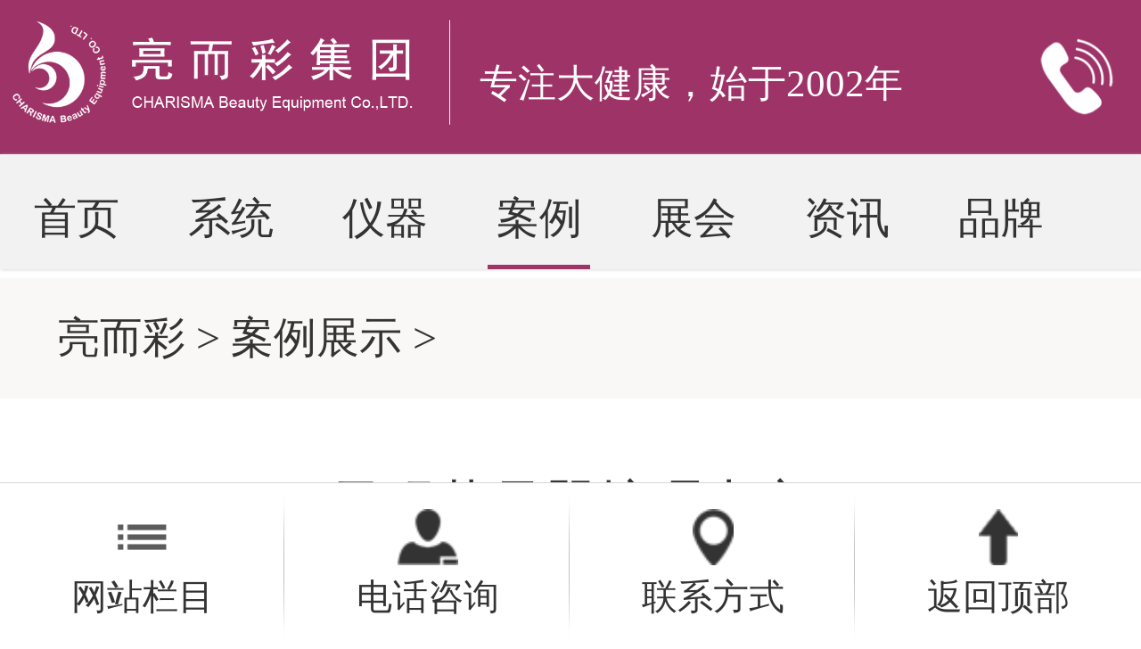

--- FILE ---
content_type: text/html
request_url: http://m.charisma-asia.com/case/67.html
body_size: 2515
content:
<!DOCTYPE html>
<html>
<head>
<meta charset="utf-8">
<meta name="viewport" content="target-densitydpi=device-dpi, width=device-width,height=device-height, initial-scale=1, user-scalable=no, minimum-scale=1.0, maximum-scale=1.0">
<meta name="format-detection" content="telephone=no" />
<!--em标准js代码，请放在页面的最上方，前面最好不要再有JS代码或JS文件-->
<script type="text/javascript">
	document.getElementsByTagName('html')[0].style.fontSize = Math.min(window.innerWidth*12/320,200)+"px";		
</script>
<link type="text/css" rel="stylesheet" href="/skin/default/css/flexslider.css" />
<link type="text/css" rel="stylesheet" href="/skin/default/css/css.css" />
<title>圣玛莉母婴护理仪器_月子中心仪器合作案例_亮而彩</title>
<meta name="keywords" content="圣玛莉母婴护理仪器,月子中心仪器合作案例" />
<meta name="description" content="圣玛莉母婴护理中心" />
<link rel="canonical" href="http://www.charisma-asia.com/case/67.html"/>
</head>
<body>
<div class="ht_top">
<div class="header"> <a href="index.html" class="logo"> <img src="/skin/default/images/logo.png" /> </a>
  <dl class="head_tip">
    <dt></dt><dd> 专注大健康，始于2002年</dd>
  </dl>
  <dl class="head_code">
    <dt><a href="TEL:13641438265"><img src="/skin/default/images/head_code.png" /></a></dt>
  </dl>
</div>
<div class="clear"></div>
<div class="nav"> <a href="/"  id="home">首页</a><a href="/tlds" id="menu48">系统</a><a href="/product" id="menu1">仪器</a><a href="/case" id="menu14">案例</a><a href="/zhanhui" id="menu19">展会</a><a href="/news" id="menu18">资讯</a><a href="/about" id="menu74">品牌</a>
 <div class="clear"></div>
</div>
</div>
    <script type="text/javascript">
//初始化菜单属性
    var currentMenu="";//当前菜单

//设置激活菜单
function setMenu(id)
{
var obj;
    obj=(document.getElementById?document.getElementById(id):document.all?document.all[id]:document.layers[id]);
    if(obj)
    {
        currentMenu=obj;
        currentMenu.className="navls";
        currentMenu.onmouseover="";
        currentMenu.onmouseout="";
    }
}
</script>

    <script type="text/javascript">
//初始化菜单属性
    var currentMenu2="";//当前菜单

//设置激活菜单
function setMenu2(id)
{
var obj;
    obj=(document.getElementById?document.getElementById(id):document.all?document.all[id]:document.layers[id]);
    if(obj)
    {
        currentMenu2=obj;
        currentMenu2.className="navls2";
        currentMenu2.onmouseover="";
        currentMenu2.onmouseout="";
    }
}
</script>

<div class="mtop now_pos"> <a href="/">亮而彩</a>&nbsp;>&nbsp;<a href="/case/">案例展示</a> ></div>
<div class="det_title"> 圣玛莉母婴护理中心 </div>
<div class="det_cnt"> <div>&nbsp;&nbsp;&nbsp;&nbsp;&nbsp;&nbsp;&nbsp;&nbsp;圣玛莉月子护理中心是武汉专门母婴护理机构，整合台湾数十年专门月子护理精髓，结合本土环境、气候、饮食习惯、人口体质等因素形成专有专门技术的高品质母婴护理机构。<br />&nbsp;&nbsp;&nbsp;&nbsp;&nbsp;&nbsp;&nbsp; 中心以酒店入住式护理服务体系为基础，集妈妈专门护理、宝宝专门护理、营养月子餐、产后恢复、母体奶水喂养、新幼儿早早教、小月子护理休养等科学服务项目为一体，以安静优雅的清新环境、配套完善的功能设施、专门有经验的护理团队、科学细致的贴心服务，从社会、心理、 环境、营养等角度提供量身定制的专属母婴护理服务。&nbsp;<br />&nbsp;&nbsp;&nbsp;&nbsp;&nbsp;&nbsp;&nbsp;&nbsp;自2009年成立以来，圣玛莉始终以&ldquo;科学坐月子&rdquo;为理念，配备了贵宾交谊厅、产后瑜伽室、产后形体恢复室、专属SPA、育儿课堂、宝宝托管室、婴儿游泳抚触中心、温馨咖啡厅、小型电影院等配套设施，高限度的让入住家庭感受到温馨适舒和尊贵享受。</div>
<div style="text-align: center"><br /><img alt="圣玛莉母婴护理仪器" src="/d/file/p/2019/09-03/47cd5ad1c8cf1cec282fccc953682fba.jpg" title="圣玛莉母婴护理仪器" /><img alt="圣玛莉母婴护理仪器" src="/d/file/p/2019/09-03/dd0a78b23511d791fb6fac96bebc7965.jpg" title="圣玛莉母婴护理仪器" /></div> </div>
<ul class="det_ot">
  <li><span>上一篇：</span><a href='/case/66.html'>合肥妈咪呗呗</a></li>
  <li><span>下一篇：</span><a href='/case/68.html'>仕馨月子会所</a></li>
</ul>
<div class="line1em"></div>
<!--footer 底部-->
<div class="clear"></div>
<div class="footer">
  <ul class="ft_left">
    <li>亮而彩@版权所有信息 网站备案号：粤ICP备08132709号</li>
    <li>地址：深圳市宝安区西乡街道新安第二工业区A4栋一整栋</li>
 </ul>
  <div class="clear"></div>
</div>
<!--footer_nav 底部导航-->
		<div class="footer_nav">
			<a href="/map" id="menu84">
				<img src="/skin/default/images/fn_ico1.png" />
				<span>网站栏目</span>	
			</a>	
			<a href="TEL:13641438265">
				<img src="/skin/default/images/fn_ico2.png" />
				<span>电话咨询</span>	
			</a>	
			<a href="/contact" id="content2">
				<img src="/skin/default/images/fn_ico3.png" />
				<span>联系方式</span>	
			</a>	
			<a href="#">
				<img src="/skin/default/images/fn_ico4.png" />
				<span>返回顶部</span>	
			</a>	
		</div>
	<div class="footer_zw"></div>
<!--footer_nav 底部导航-->
<!--footer 底部-->

<script language="javascript" type="text/javascript">

 var bclassid=0;
 var selfclassid=14;
 
 if(bclassid==0){
 bclassid=selfclassid;
 }
 setMenu("menu"+bclassid);
 
</script>

</body>
</html>


--- FILE ---
content_type: text/css
request_url: http://m.charisma-asia.com/skin/default/css/css.css
body_size: 6227
content:
/*通用类*/

*{margin:0;padding:0;}
html{overflow-x:hidden;}
body{width:100%;min-width:320px;margin:0 auto;font-family:"Microsoft Yahei";background:#fff;overflow-x:hidden;text-align:left;color:#333333;}
/*不同设备字体em基准
@media screen and (min-width: 320px) and (max-width: 360px){   body{  font-size:13.5px;  }
}
@media screen and (min-width: 360px) and (max-width: 480px){   body{  font-size:15px;  }
}
@media screen and (min-width: 480px) and (max-width: 700px){   body{  font-size:22.5px;  }
}
@media screen and (min-width: 700px) and (max-width: 1000px){   body{  font-size:28px;  }
}
@media screen and (min-width: 1000px) and (max-width: 1200px){   body{  font-size:32px;  }
}
@media screen and (min-width: 1200px) and (max-width: 1400px){   body{  font-size:40px;  }
}
@media screen and (min-width: 1400px){   body{  font-size:50px;  }
}
*/
img{border:none;}
h1,h2,h3{font-weight:normal;}
a{color:#333;text-decoration:none;-webkit-tap-highlight-color: rgba(0,0,0,0);-webkit-tap-highlight-color:transparent;outline:none；}
input,textarea,select{font-family:"Microsoft Yahei";font-size:1em;outline:none;margin:0;padding:0;}
input::-webkit-input-placeholder {color: #a0a0a0 !important;}
textarea::-webkit-input-placeholder {color: #a0a0a0 !important;}
input[type='button'],input[type='text'],input[type='search'], input[type='submit'], input[type='reset'],input[type='date'],input[type='time'],input[type='number'] {-webkit-appearance: none;}
select{-webkit-appearance: none;}
textarea{ -webkit-appearance: none;}
input::-webkit-outer-spin-button,input::-webkit-inner-spin-button{    -webkit-appearance: none !important;    margin: 0;}
ul,ol,li{padding:0;list-style-type:none;}
em{font-style:normal;}
.lt{float:left;}
.rt{float:right;}
input.sub,label{border:none;cursor:pointer;}
input,textarea{font-family:"Microsoft Yahei";outline:none;margin:0;padding:0;}
table{border-collapse:collapse;}
td,th{padding:0;}
div.clear{font: 0px Arial; line-height:0;height:0; overflow:hidden;clear:both;}
.clear{font: 0px Arial; line-height:0;height:0; overflow:hidden;clear:both;}
.cm_photo{display:block;position:relative;overflow:hidden;}
.cm_photo .thumb{display:block;width:100%;height:100%;position:absolute;left:0;top:0;z-index:10;}
.cm_photo .zw{display:block;height:auto;width:100%;}


.mtop{ margin-top:6.5rem;}

/*新闻封面*/
.pos_news{ margin-left:0.4rem; margin-top:0.5rem;}
.pos_news li{ margin:0.2rem 0.3rem; text-align:center; padding:0.2rem 0; float:left; font-size:0.9rem;}
.news_head{ }
.news_head .tit{margin:1rem auto 0 auto;background:#F6F6F6;text-align:center;font-size:1.15rem; padding-bottom:0.5rem;background:url("../images/hm_titlebg.jpg") no-repeat center bottom;}
.news_head .handle{ margin:0.5rem  auto 1rem  auto ; text-align:center; width:96%; }
.news_head .handle a{ float:left; padding:0.1rem 0.5rem; margin:1rem 0.5rem; border-radius:0.3rem; font-size:0.9rem; border:1px solid #d7d7d7; color:#333333;}

.news_head .handle2{ margin:0.5rem  auto 1rem  auto ; width:96%; }
.news_head .handle2 a{ float:left; padding:0.1rem 0.5rem; margin:1rem 0.3rem 1rem 0.3rem; border-radius:0.3rem; font-size:0.9rem;border:1px solid #d7d7d7; color:#333333;}




.zt_news{ width:96%; margin:auto;}
.zt_news li{ line-height:2.8rem; border-bottom:1px dashed #CCCCCC; padding-left:0.5rem;}

/*公用 CSS*/
.ht_top{position: fixed;left: 0;top: 0;z-index: 100;width:100%;box-shadow:0 0 1px #000 inset;}
.header{height:3.6rem;width:100%;background:#9E3367;}
.header .logo{float:left;display:block;height:3rem; margin-top:0.2rem;}
.header .logo img{display:block;height:3rem;}
.head_tip{float:left;padding-top:0.4rem; width:41%; padding-left:0.5rem;}
.head_tip dt{font-size:1.4rem; font-family:Arial, Helvetica, sans-serif; margin-top:0.5rem;color:#FFFFFF; float:left;}
.head_tip dd{height:2.5rem;line-height:2.5rem;font-size:0.9rem; margin-top:0.3rem; color:#FFFFFF;}
.head_code{float:right;text-align:center;padding-right:0.5rem;}
.head_code dt{}
.head_code img{display:block;width:2rem;margin:0.8rem auto 0 auto;}

.nav{position:relative;overflow:hidden; width:100%;background:#F2F2F2;box-shadow: 1px 1px 3px #DDDDDD; margin:auto; text-align:center;}
.nav a{display:block;height:2.6rem; font-size:1rem;line-height:3rem;/*width:14.2%;*/ margin:0 0.6rem; padding:0 0.2rem;float:left;/*margin:-1px 0 0 -1px;*/text-align:center; color:#333333; }
.navls {color:#9F3468;border-color:#9F3468; border-bottom:0.1rem solid #9F3468;}
.navls2 {color:#9F3468;border-color:#9F3468;  border-bottom:0.1rem solid #9F3468;}


/*.nav .hover{background:#cc0e66;}*/
.nav .long{width:36%;}
.footer{ margin-top:0.5rem;background:#F0F0F0;color:#999999;padding:1rem 0; font-size:0.8rem; border-bottom:0.2rem solid #A90A64;}
.ft_left{line-height:1.66rem; text-align:center;}
.ft_left a{ color:#ffffff;}
.ft_left img{ width:95%;}
.ft_code{display:block;}
.ft_left p{ line-height:2rem; padding:0.2rem 0;}
.ft_left p b{background:#3C3F3D; padding:0.2rem; font-weight:inherit;}
/*公用 CSS*/

/*hm 首页*/
.hm_banner{width:100%;position:relative;overflow:hidden; margin-top:6.5rem;}
.hm_banner .slides li{width:100%;float:left;}
.hm_banner .slides a{display:block;width:100%;}
.hm_banner .slides img{width:100%;height:auto;display:block;}
.hm_banner .flex-direction-nav{display:none;}
.hm_banner .flex-control-nav{width:100%;height:0.15rem;margin:0;left:0;bottom:0;background:red;}
.hm_banner .flex-control-nav li{margin:0;float:left;width:25%;height:0.15rem;}
.hm_banner .flex-control-paging li a{display:block;background:#F7F7F7;width:100%;height:0.15rem;margin:0;border-radius:0;}
.hm_banner .flex-control-paging li a.flex-active{background:#9F3468;}

/*6大优势*/
.hm_jf{padding:1rem 3% 2rem 3%;text-align:center;}
.hm_jf .head dt{height:2.4rem;line-height:2.4rem;font-size:1.3rem;}
.hm_jf .head dd{height:2rem;line-height:2rem;color:#707070;}
.hm_jf .head span{color:#000;}
.hm_jf .item{width:29.3333%;margin:1.5rem 2% 0 2%;/*background:#F9F8F7;padding:0.2rem 0 1rem 0;border-radius:4.5rem;*/float:left;}
.hm_jf .item img{display:block;width:94%;height:auto;border-radius:100%;overflow:hidden;margin:0 auto 3% auto; border-bottom:0.2rem solid #A90A64;}
.hm_jf .name{line-height:2.2rem;height:2.2rem;font-size:1rem;color:#fff;}
.hm_jf .name a{}

/*产品展示*/
.hm_cf{padding:1rem 0;background:#f9f9f9;}
.hm_cf .head{text-align:center;padding-bottom:0.5rem;}
.hm_cf .head dt{height:2.4rem;line-height:2.4rem;font-size:1.3rem;}
.hm_cf .head dd{height:1.8rem;line-height:1.8rem;font-size:0.9rem; color:#707070;}

.hm_cf  .item{width:50%;height:18rem;padding-top:0.5rem;color:#666666;float:left;margin:-1px 0 0 -1px;}
.hm_cf .item img{display:block;width:93%;margin:0 auto; border:1px solid #e7e7e7;}
.hm_cf  .item dt{ margin:0.5rem auto 0.2rem auto;  text-align:center; }

/*.hm_cf  .item dl{width:88%;margin:0 auto;}
.hm_cf  .item dt{text-align:center;height:2rem;line-height:2rem;}
.hm_cf  .item dd{font-size:0.9rem;line-height:1.4rem;height:6rem;overflow:hidden;text-align:left;}*/

/* 走进亮而彩*/
.hm_gx{padding-top:1rem;}
.hm_gx .head{text-align:center;padding-bottom:0.5rem;}
.hm_gx .head dt{height:2.5rem;line-height:2.5rem;font-size:1.3rem;}
.hm_gx .head dd{height:1.8rem;line-height:1.6rem;font-size:0.9rem;color:#707070;}


.hm_gx .item{float:left;width:28%;text-align:center; height:7rem;  border:1px solid #F2F2F2; margin-top:1rem; padding-top:1rem; margin-left:0.96rem;border-radius:15px;}
.hm_gx .item p{ /*background:url("../images/hm_gx.png") no-repeat top center;background-size:100% auto;*/width:2.8rem;height:2.5rem; margin:0 auto; line-height:2.5rem; font-family:Arial, Helvetica, sans-serif;/*background-color:#F5F5F5;*/border-radius: 30%;-moz-border-radius: 30%;-webkit-border-radius: 30%; border:1px solid #9e3367;font-size:1.25rem;margin:0 auto; color:#9e3367;}
.hm_gx .item b{ display:block; border:1px solid #E6E6E6; margin:auto; color:#E6E6E6;line-height:0.9rem; margin-bottom:0.5rem; width:1rem; height:1rem;}
.hm_gx .item span{ font-size:0.75rem; margin-top:0.5rem; display:block; height:2rem;}

/*关于我们*/
/*.hm_ys{background:#F9F9F9;background-size:100% auto;padding:0.6rem 0 0.1rem 0;}
.hm_ys .title{text-align:center;font-size:1.3rem; margin-bottom:0.6rem;}

.hm_about{width:90%;margin:0 auto;}
.hm_about dt{ margin-bottom:1rem; padding:1rem 0; line-height:2rem; }
.hm_about dd{ line-height:2rem; }
*/

/*关于我们*/
.hm_ys{background:#F9F9F9 /*url("../images/hmys_bg.png") no-repeat top center;color:#fff;*/;background-size:100% auto;padding:1rem 0 0.7rem 0;}
.hm_ys .title{text-align:center;font-size:1.3rem; margin-bottom:0.6rem;}

.hm_about{width:90%;margin:0 auto;}
.hm_about dt{ margin-bottom:1rem; }/* img{display:block;width:100%;height:14rem;border:0.4rem solid #ff0161;box-sizing:border-box;}*/
.hm_about dd{ line-height:2rem;}

.hm_vdo{width:100%;height:auto;position: relative;}
.hm_vdo .vo{position: absolute;left: 0;top: 0;z-index: 10;width: 100%;height:auto;}
.hm_vdo .play{width: 2.5rem;height: 2.5rem;position: absolute;left:41%;top: 35%;z-index: 20;border-radius: 50%; padding:1rem;/*margin:-50px 0 0 -50px;*/background:url("../images/play.png") no-repeat center center;cursor: pointer;}
.hm_vdo video{width:100%;height:auto;}

/*咨询按键*/
.kf{width:50%;margin:0.4rem auto 1rem auto;text-align:center;font-size:1rem;color:#9e3367;/*border-radius:1.6rem; border:1px solid #999999;*/}
.kf a{ font-size:1rem; color:#9e3367;}

/*滚动功能*/
/*.hmys_slide{width:100%;position:relative;overflow:hidden;}
.hmys_slide .slides li{width:100%;float:left;height:30rem;padding-bottom:3rem;}
.hmys_slide .slides .wp{width:90%;margin:0 auto;}
.hmys_slide .slides img{display:block;width:100%;height:14rem;border:0.4rem solid #ff0161;box-sizing:border-box;}
.hmys_slide .slides dt{height:4rem;line-height:4rem;font-size:1.5rem;}
.hmys_slide .slides dd{height:10rem;line-height:2rem;overflow:hidden;}
.hmys_slide .flex-direction-nav{display:none;}
.hmys_slide .flex-control-nav{width:100%;margin:0;left:0;bottom:1.5rem;}
.hmys_slide .flex-control-paging li a{display:block;background:#fff;height:0.8rem;width:0.8rem;margin:0.2rem;border-radius:100%;font-size:0;}
.hmys_slide .flex-control-paging li a.flex-active{background:#ff0160;}*/

/*展会中心*/
.hm_zhlist { display:block; width:46%; float:left; margin:1em 1.9% 0em 1.9%;  }
.hm_zhlist dt { display:block; position:relative; overflow:hidden; }
.hm_zhlist .zw { display:block; width:100%; height:auto; }
.hm_zhlist .thumb { display:block; width:100%; height:100%; position:absolute; left:0; top:0; z-index:10; }
.hm_zhlist dd { height:2.2em; line-height:2.2em; font-size:1em; text-align:center; color:#363636; }
.hm_zhlist dd a {display:inline-block; max-width:95%; overflow:hidden; text-overflow:ellipsis; white-space:nowrap; }

.hm_zhlist  .item{width:50%;height:18rem;padding-top:0.5rem;color:#666666;float:left;margin:-1px 0 0 -1px;}
.hm_zhlist .item img{display:block;width:94%;margin:0 auto; border:1px solid #e7e7e7;}
.hm_zhlist  .item dt{ margin:0.2rem auto; color:#000000; text-align:center; }


/*应用项目*/
/*.hm_jpyq { display:block; width:46%; float:left; margin:1em 1.9% 0em 1.9%; }
.hm_jpyq img{ display:block;width:100%;height:auto; }
.hm_jpyq dd{ line-height:2rem; text-align:left;}
*/
.hm_jpyq{ margin-top:1rem;}
.hm_jpyq ul{margin-left:-0.6rem;}
.hm_jpyq .item{width:47%;color:#666666;float:left; height:15rem;/*height:29rem;*/ margin-left:0.6rem; border:1px solid #F3F3F3; margin-bottom:1rem;}
.hm_jpyq .item .thumb{overflow: hidden; height:12rem; width:95%; margin:0.2rem auto 0 auto;  }
.hm_jpyq .item .thumb img{display:block;width:100%;margin:0 auto; height:auto;margin: -10% 0;}
.hm_jpyq .item dt{ margin:0.2rem auto; color:#000000; text-align:center; }
.hm_jpyq .item dd{ text-align:left; padding-left:0.5rem; line-height:1.2rem; font-size:0.8rem; }


.hm_zh{/*background:#F9F9F9;*/ padding-top:1rem;}
.hm_zh .head{text-align:center;}
.hm_zh .head dt{height:2.5rem;line-height:2.5rem;font-size:1.4rem;}
.hm_zh .head dd{height:2.5rem;line-height:2.5rem; clear:#707070;}



/*产品列表*/

.hm_cplist  .item{width:50%;height:18rem;padding-top:0.5rem;color:#666666;float:left;margin:-1px 0 0 -1px;}
.hm_cplist .item img{display:block;width:93%;margin:0 auto; border:1px solid #e7e7e7;}
.hm_cplist  .item dt{ margin:0.2rem auto; color:#000000; text-align:center; }

/*案例*/
.hm_case{}
.hm_case .head{height:8.1rem;padding-top:1.5rem;text-align:center;background:url("../images/hmcase_head.png") no-repeat top center;background-size:100% auto;}
.hm_case .head dt{height:2.5rem;line-height:2.5rem;font-size:1.3rem;}
.hm_case .head dd{height:2.5rem;line-height:2.5rem; clear:#707070;}

.hmcs_slide{position:relative;overflow:hidden;}
.hmcs_slide .slides li{width:100%;float:left;height:27.5rem;padding-bottom:3rem;color:#000;}
.hmcs_slide .slides .wp{width:90%;margin:0 auto;}
.hmcs_slide .slides img{display:block;width:100%;height:15rem;box-sizing:border-box;margin-bottom:0.9rem;}
.hmcs_slide .slides dl{height:10rem;overflow:hidden;}
.hmcs_slide .slides dt{height:1.8rem;height:2rem;font-size:1.25rem;text-align:center;}
.hmcs_slide .slides dd{line-height:2rem;font-size:1rem; color:#666666;}
.hmcs_slide .flex-direction-nav{display:none;}
.hmcs_slide .flex-control-nav{width:100%;margin:0;left:0;bottom:1.5rem;}
.hmcs_slide .flex-control-paging li a{display:block; background:#d7d7d7;height:0.8rem;width:0.8rem;margin:0.2rem;border-radius:100%;font-size:0;}
.hmcs_slide .flex-control-paging li a.flex-active{background:#9E3367;}

/*新闻中心*/
.hm_bt{ margin-bottom:1rem;}
.hm_bt .handle{height:3rem;line-height:3rem;background:#F6F6F6;text-align:center;clear:both;font-size:1rem;margin:1rem 0;}
.hm_bt .btn{display:block;width:33.3%;height:3rem;float:left;text-align:center;}
.hm_bt .hover{background:#FFFFFF; color:#9e3367;}
.hm_bt .con{width:94%;margin:0 auto;display:none;}
.hm_bt .show{display:block;}

.hm_bt ul{padding-top:0.3rem;}
.hm_bt  li{height:2.2rem;line-height:2.2rem;}
.hm_bt  li a{display:inline-block;max-width:90%;overflow:hidden;text-overflow:ellipsis;white-space:nowrap;}


/*新闻中心*/
.ab_bt{ margin-bottom:1rem; width:100%; margin:auto;}
.ab_bt img{display:block;width:100%;height:auto;margin:0rem 0;}
.ab_bt .handle{text-align:center;clear:both;font-size:0.9rem;margin:1rem 0.2rem 1rem 0; line-height:2rem;}
.ab_bt .btn{display:block;float:left;text-align:center; margin-right:0.4rem; padding:0 0.3rem;border-radius:0.2rem; margin-bottom:0.5rem;}
.ab_bt .hover{background:url("../images/ab_btbg.jpg") no-repeat center bottom; color:#9e3367;border-radius:0.2rem; margin-right:0.4rem;}
.ab_bt .con{width:100%;margin:0 auto;display:none; text-align:center; font-size:0.9rem; line-height:1.8rem;}
.ab_bt .show{display:block;}

.ab_bt ul{padding-top:0.3rem;}
.ab_bt  li{height:2.2rem;line-height:2.2rem;}
.ab_bt  li a{display:inline-block;max-width:90%;overflow:hidden;text-overflow:ellipsis;white-space:nowrap;}

/*hm 首页*/

.imgtop{ display:block;width:100%;height:auto;}
.thumb100{display:block;width:100%;height:auto; padding-top:6.3rem;overflow:hidden;text-overflow:ellipsis;white-space:nowrap;}
.hm_imgdiv{background-position:center;}
.hm_imgdiv img{ background-repeat:no-repeat;background-size:100% 100%;}


/*case 案例*/
.now_pos{height:2.8rem;line-height:2.8rem;padding:0 5%;background:#F9F8F7;border-bottom:1px solid #F9F8F7;clear:both;}
.case_item{padding:1.6rem 6% 1rem 6%;border-bottom:1px dashed #bcbcbc;}
.case_item .photo{display:block;box-sizing:border-box;}
.case_item .photo img{display:block;width:100%;height:auto;}
.case_item .name{font-size:1.25rem;line-height:1.8rem;height:1.8rem;padding-top:1rem;text-align:center;}
.case_item p{line-height:1.66rem;font-size:0.9rem;}
.line1em{height:1rem;clear:both;}
/*case 案例*/

/*news 新闻*/
.news_item{display:block;padding:1.25rem 4%;border-bottom:1px solid #e0e0e0;}
.news_item .photo{float:left;display:block;width:47%;height:7.6rem;}
.news_item dl{width:50%;float:right;}
.news_item dt{height:1.6rem;line-height:1.6rem;}
.news_item dd{font-size:0.83rem;line-height:1.25rem;color:#666;}
.news_item .name{display:inline-block;max-width:90%;overflow:hidden;text-overflow:ellipsis;white-space:nowrap;}
/*news 新闻*/

/*detail 详情*/
.det_title{font-size:1.25rem;text-align:center;height:3rem;border-bottom:1px dashed #d6d6d6;padding-top:1.66rem;}
.det_cnt{width:94%;margin:0 auto;padding:0.5rem 0;font-size:1rem;line-height:2rem; text-align:left;}
.det_cnt img{display:block;width:100%;height:auto;margin:0rem 0;}
.det_cnt2{width:100%;margin:0 auto;padding:0.5rem 0;font-size:1rem;line-height:2rem; text-align:left;}
.det_cnt2 img{display:block;width:100%;height:auto;margin:0rem 0;}

.det_ot{line-height:1.66rem;padding:0 3%;font-size:0.9rem;}
.det_ot li{height:1.66rem;clear:both;}
.det_ot li span{float:left;}
.det_ot li a{float:left;display:inline-block;max-width:70%;overflow:hidden;text-overflow:ellipsis;white-space:nowrap;}
/*detail 详情*/


/*footer_nav 底部导航*/
.footer_nav { width:100%; height:3.7em; background:#ffffff; position:fixed; left:0; bottom:0; z-index:100; border-top:1px solid #d7d7d7; }
.footer_nav a { /*color:#fff;*/ height:3.1em; padding-top:0.6em; display:block; width:25%; padding-left:2px; background:url("../images/fn_line.png") no-repeat left center; background-size:1px 100%; float:left; margin-left:-2px; }
.footer_nav img { display:block; height:1.3em; margin:0 auto; }
.footer_nav span { display:block; text-align:center; font-size:0.83em; height:1.5rem; line-height:1.5rem; }
.footer_zw { height:3.7em; }

.cla_list{margin-bottom:1rem; margin-top:1rem;}

.cla_list dt{ font-size:1.2rem; background:#CCCCCC; text-align:center; line-height:2.7rem; border-radius: 80px; width:80%; margin:auto;}
.cla_list dd{ float:left; width:49.5%;height:2.8rem;line-height: 2.8rem;border-bottom:1px solid #e3e3e3; text-align:center; border-right:1px solid  #e3e3e3; }
.cla_list dd a{padding-left:0.35rem;background:url("../images/cla_li.png") no-repeat left center;background-size:auto 0.1rem;display:inline-block;max-width:95%;overflow:hidden;text-overflow:ellipsis;white-space:nowrap;}


/*展会年份样式*/
.zh_in{}
.zh_in .tit{ display:block; width:96%; margin:auto; background:#d7d7d7; font-size:1rem; padding-left:1rem; line-height:2.5rem;}
.zh_in a{ margin-top:1rem; margin-left:0.5rem; padding:0.2rem 0.2rem; line-height:1.5rem; float:left; border:1px solid #d7d7d7; text-align:center;}

/*案例分类*/
.cla_sort{}
.cla_sort .cla_in{ width:94%; margin:auto; display:block;}
.cla_sort .cla_in .tit{ display:block; width:96%; margin:auto; border-left:3px solid #9E3367; line-height:2.2rem; background:#d7d7d7; font-size:1rem; padding-left:1rem; margin:0.2rem auto;}
.cla_sort .cla_in a{ margin-top:0.2rem;margin-bottom:0.1rem; font-size:0.9rem; margin-right:0.5rem; padding:0.1rem 0.3rem; float:left;border-radius:0.3rem; border:1px solid #EBEBEB; text-align:center;}
.cla_sort  .fieldandcss{ float:left;border:1px solid #EBEBEB; padding:0.1rem 0.3rem; text-align:center;}

.dh_tj{ padding-left:1rem; margin-top:0.5rem;}
.dh_tj a{ border:1px solid #CCCCCC; background:#EDC7D9;color:#9E3367; font-size:0.8rem; margin:0 1rem 0 0; padding:0 0.2rem;}
.changefieldandcss{ background:#EDC7D9; color:#9E3367;border:1px solid #EBEBEB;}



/*企业文化*/
.ab_culture{width:94%;margin:0 auto;padding:0.5rem 0;font-size:1rem;text-align:center;}
.ab_culture .head { text-align:center;}
.ab_culture .head dt{height:2.4rem;line-height:2.4rem;font-size:1.3rem;}
.ab_culture .head dd{height:2rem;line-height:2rem;color:#ff82af;}
.ab_culture .head span{ color:#000000;}

.hmcs_slide2{width:90%; margin:auto;position:relative;overflow:hidden;}
.hmcs_slide2 .slides li{width:100%;float:left;height:28.5rem;padding-bottom:3rem;color:#333333;}
.hmcs_slide2 .slides .wp{width:100%;margin:0 auto;}
.hmcs_slide2 .slides img{display:block;width:100%;height:auto;box-sizing:border-box;margin-bottom:0.9rem;}
.hmcs_slide2 .slides dl{height:10rem;overflow:hidden;}
.hmcs_slide2 .slides dt{height:1.8rem;height:1.8rem;font-size:1.25rem;text-align:center;}
.hmcs_slide2 .slides dd{line-height:1.66rem; text-align:left;font-size:0.9rem;}
.hmcs_slide2 .flex-direction-nav{display:none;}
.hmcs_slide2 .flex-control-nav{width:100%;margin:0;left:0;bottom:1.5rem;}
.hmcs_slide2 .flex-control-paging li a{display:block;background:#d7d7d7;height:0.8rem;width:0.8rem;margin:0.2rem;border-radius:100%;font-size:0;}
.hmcs_slide2 .flex-control-paging li a.flex-active{background:#9E3367;}


.newstime_item{}
.newstime_item{display: block;width:95%;height:10rem;margin:0.25rem auto 0 auto;padding:0.07rem;}
.newstime_item .date{float: left;width: 30%;height:9rem;background:#CCCCCC;text-align: center;}
.newstime_item .date dt{font-size:4rem;font-weight: bold;padding-top:1rem;color:#999999; padding-bottom:0.5rem;}
.newstime_item .date dd{ font-size:1.2rem; color:#B0B0B0;}

.newstime_item .inf{float: right;width:66%; margin-top:0.6rem;}
.newstime_item .name{font-size:1rem;line-height:1.8rem;color:#333333;}
.newstime_item  dd{ color:#999999; font-size:0.9rem;}
.newstime_item .tip{line-height:2rem;font-size:2rem;color:#545454;padding-top:0.05rem;}


/*招聘页面*/
.job_list{width: 100%;margin:0 auto 1rem auto;}
.job_item{margin-top:0.2rem;padding:1rem 1.5rem; border-left:1px solid #E3E3E3; border-top:1px solid #E3E3E3; border-bottom:1px solid #E3E3E3;}
.job_item dt a{ font-size:1.5rem; line-height:4rem;}
.job_item dd span{ margin-top:1rem; font-size:0.8rem; background:#CDCDCD; line-height:2rem; margin-right:0.3rem;border-radius:0.8rem; padding:0.4rem 0.3rem; color:#FFFFFF;}
.job_item p{ line-height:1.5rem; margin-top:0.2rem; font-size:0.9rem; color:#666666;}


/*分页*/
.page{text-align:center;padding:0.3rem 0;}
.page {padding-top:30px; padding-bottom:20px; text-align:center; }
.page a { padding:0px 5px 0; color:#646464; line-height:22px; font-size:14px; display:inline-table; border:1px solid #ccc; padding-left:8px; padding-right:8px; background: #efefef; /* Old browsers */ background: -moz-linear-gradient(top, #ffffff 0%, #efefef 100%); /* FF3.6+ */ background: -webkit-gradient(linear, left top, left bottom, color-stop(0%, #ffffff), color-stop(100%, #efefef)); /* Chrome,Safari4+ */ background: -webkit-linear-gradient(top, #ffffff 0%, #efefef 100%); /* Chrome10+,Safari5.1+ */ background: -o-linear-gradient(top, #ffffff 0%, #efefef 100%); /* Opera11.10+ */ background: -ms-linear-gradient(top, #ffffff 0%, #efefef 100%); /* IE10+ */ background: linear-gradient(top, #ffffff 0%, #efefef 100%); /* W3C */ }


.ab_vdo{width:100%;height:auto;position: relative; }
.ab_vdo .vo{position: absolute;left: 0;top: 0;z-index: 10;width: 100%;height:auto; margin-top:-1rem;}
.ab_vdo .play{width: 2.5rem;height: 2.5rem;position: absolute;left:41%;top: 31%;z-index: 20;border-radius: 50%; padding:1rem;/*margin:-50px 0 0 -50px;*/background:url("../images/play.png") no-repeat center center;cursor: pointer;}
.ab_vdo video{width:100%;height:auto;}


.sys_area1{padding:0.7rem 3% 2rem 3%;text-align:center;}
.yshead{ margin-top:1rem;}
.yshead dt{height:2.4rem;line-height:2.4rem;font-size:1.2rem; margin:auto;border-radius:1.6rem; border:1px solid #d7d7d7; width:70%;}
.yshead dd{height:2rem;line-height:2rem;}
.yshead span{color:#000;}

.ysbg dt{padding-bottom:0.3rem;margin:1.2rem auto 0rem auto;background:url("../images/hm_titlebg.jpg") no-repeat center bottom; text-align:center;font-size:1.15rem;/*border-radius:1.6rem;*//*border:1px solid #999999;*/}
.ysbg dd{ line-height:2rem; text-align:left;}
.ysbg img{display:block;width:100%;height:auto;margin:0 auto 0% auto;}

.sys_slider{width: 100%;margin:0 auto;height:20.087rem;position: relative;}
.sys_slider .s_wrap{width: 100%;height:20.07rem; margin-top:1rem;}
.s_wrap dl{ line-height:1.25rem; height:20.07rem; width:25rem;z-index: 10;}
.s_wrap dl img{ width:55%; margin:auto; height:auto;display:block;}
/*.s_wrap dl dt{ font-size:1rem; margin-top:1.1rem;line-height:3rem; text-align:center;}
.s_wrap dl dd{ line-height:2rem; font-size:1rem; margin:0 1rem; color:#666666;}*/
/*.sys_slider .c_btn{width: 2rem;height: 2rem;position: absolute;top: 50%;margin-top:-23px;cursor: pointer;}
.sys_slider .pre{left: -0.6rem;background:url("../images/sys_pre.png") no-repeat center center;z-index: 20}
.sys_slider .next{right: -0.6rem;background:url("../images/sys_next.png") no-repeat center center;z-index: 20}*/

.sys_slider .c_btn{width: 46px;height: 46px;position: absolute;top: 50%;margin-top:-23px;cursor: pointer;}
.sys_slider .pre{left:1rem;background:url("../images/sys_pre.png") no-repeat center center;z-index: 20;}
.sys_slider .next{right:1rem;background:url("../images/sys_next.png") no-repeat center center;z-index: 20;}

.mhm_top{ padding-top:1rem; }

.main{width:94%;margin:0 auto;padding:0.5rem 0;font-size:1rem; }
.main .clear:after{content:"";display:table;clear:both}
/*有用样式放上面*/


.hm_title{height:2.6rem;line-height:2.6rem;width:50%;margin:1rem auto 1rem auto;text-align:center;font-size:1rem;border-radius:1.6rem; border:1px solid #E8E8E8;}

.main .head{ text-align:center; margin:auto;width:50%; margin-top:0.5rem;}
.main .head dt{height:2.4rem;line-height:2.4rem;font-size:1.3rem;}
.main .starPlaceDetail .item span{ display:block; margin:0 auto 0.5rem auto; width:50%; line-height:2.2rem; padding-top:0.1rem; text-align:center;border-radius:1.6rem; border:1px solid #E8E8E8;}
.main .starPlaceDetail .item img{display:block;width:100%;height:auto;margin:0rem 0;}
.main .starPlaceDetail .item .ins{ text-align:center; margin-top:0.5rem;}
.main .starPlaceDetail{padding:0 0.12rem;padding-top:0.2rem;}
.main .starLoad{ text-align:left; line-height:1.8rem;}
.main .starLoad2{display:none;}
.main .starBtnBox{ text-align:center; }
.main .andCenterBtn{display:inline-block;font-size:1rem;color:#9E3367; }
.main .andCenterBtn span{}
.main .andCenterBtnIcon{display:inline-block;/*width:1rem;height:1rem;*/line-height:0;padding-left:0.06rem; margin-bottom:0.3rem; line-height:2rem; }
.main .starLoadActive{display:block;}

.main .starLoad22{display:none;}
.main .andCenterBtnIcon2{display:inline-block;width:1rem;height:1rem;line-height:0;padding-left:0.06rem;}
.main .starLoadActive2{display:block;}


.main .starLoad5{display:none;}
.main .andCenterBtnIcon5{display:inline-block;width:1rem;height:1rem;line-height:0;padding-left:0.06rem;}
.main .starLoadActive5{display:block;}

.main .starLoad6{display:none;}
.main .andCenterBtnIcon6{display:inline-block;width:1rem;height:1rem;line-height:0;padding-left:0.06rem;}
.main .starLoadActive6{display:block;}

.main .starLoad7{display:none;margin:0 auto;font-size:1rem;line-height:2rem; }
.main .andCenterBtnIcon7{display:inline-block;width:1rem;height:1rem;line-height:0;padding-left:0.06rem;}
.main .starLoadActive7{display:block;}
.main .andBtn7{ margin-top:-1rem;}

.main .starLoad8{display:none;width:100%;margin:0 auto;font-size:1rem;line-height:2rem;}
.main .andCenterBtnIcon8{display:inline-block;width:1rem;height:1rem;line-height:0;padding-left:0.06rem;}
.main .starLoadActive8{display:block;}


/*发展历程*/
.hm_fzlc{width:94%;margin:0 auto;padding:0rem 0;font-size:1rem;line-height:2rem; text-align:left;}
/*.hm_fzlc img{display:block;width:100%;height:auto;margin:0.7rem 0;}*/
.hm_fzlc .head dt{height:2.4rem;line-height:2.4rem; margin-bottom:1rem;font-size:1.3rem;}


.fzlc{ }
.fzlc .fzlcl{ float:left; width:19%; height:auto;}
.fzlc .fzlcl dt{ line-height:8.0rem; font-size:1.4rem; float:left; }

.fzlcr{ float:right; width:78%; }
.fzlcr dt{ width:40%;float:left; margin-top:0rem;background:url("../images/hm_fzlcl.jpg") no-repeat center left;vertical-align:middle; padding-left:1rem;}
.fzlcr dt img {border-radius:15px; height:7.2rem;margin-top:0.5rem;overflow:hidden; }
.fzlcr dd{ width:40%; margin-top:2rem; line-height:1.5rem; font-size:0.8rem; float:right;}



/*明星客户*/
.shxzPlace{ }
.shxzPlace  img{vertical-align:middle;width:100%;height:100%;}
.shxzPlace{background-color:#fff; width:100%; margin:auto;}
.shxzDetail{padding:0 0.2rem;}
.shxzTop{height:auto;line-height:0;position:relative;margin-top:0.3rem;}
.shxzLink{position:absolute;left:0;right:0;bottom:0;margin:0 auto;font-size:1rem;line-height:2rem;color:#fff;text-align:center;}

.shxzLeft{width:48.5%;height:auto; float:left;position:relative;}
.shxzRight{width:50.2%;height:auto; float:right;}
.shxzRightPic{height:auto;position:relative;}

.shxzBottom{height:auto;position:relative; margin-top:0.3rem;}